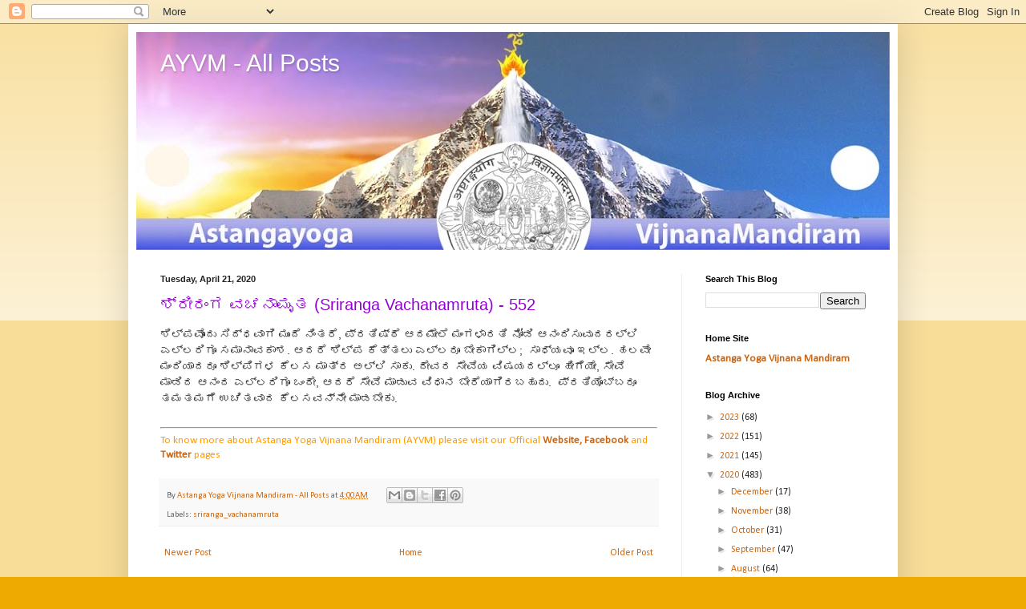

--- FILE ---
content_type: text/html; charset=UTF-8
request_url: https://allposts.ayvm.in/2020/04/sriranga-vachanamruta-552.html
body_size: 12105
content:
<!DOCTYPE html>
<html class='v2' dir='ltr' xmlns='https://www.w3.org/1999/xhtml' xmlns:b='https://www.google.com/2005/gml/b' xmlns:data='https://www.google.com/2005/gml/data' xmlns:expr='https://www.google.com/2005/gml/expr'>
<head>
<link href='https://www.blogger.com/static/v1/widgets/335934321-css_bundle_v2.css' rel='stylesheet' type='text/css'/>
<!-- twitter summary card with large image details -->
<meta content='summary' name='twitter:card'/>
<meta content='@tiyiworo' name='twitter:site'/>
<meta content='@tiyiworo' name='twitter:creator'/>
<meta content='notranslate' name='google'/>
<meta content='https://allposts.ayvm.in/2020/04/sriranga-vachanamruta-552.html' property='og:url'/>
<meta content='ಶ್ರೀರಂಗ ವಚನಾಮೃತ (Sriranga Vachanamruta) - 552' property='og:title'/>
<meta content='' property='og:description'/>
<meta content='' property='og:image'/>
<!-- twitter summary card-->
<meta content='width=1100' name='viewport'/>
<meta content='text/html; charset=UTF-8' http-equiv='Content-Type'/>
<meta content='blogger' name='generator'/>
<link href='https://allposts.ayvm.in/favicon.ico' rel='icon' type='image/x-icon'/>
<link href='https://allposts.ayvm.in/2020/04/sriranga-vachanamruta-552.html' rel='canonical'/>
<link rel="alternate" type="application/atom+xml" title="AYVM - All Posts - Atom" href="https://allposts.ayvm.in/feeds/posts/default" />
<link rel="alternate" type="application/rss+xml" title="AYVM - All Posts - RSS" href="https://allposts.ayvm.in/feeds/posts/default?alt=rss" />
<link rel="service.post" type="application/atom+xml" title="AYVM - All Posts - Atom" href="https://www.blogger.com/feeds/8856889413202610688/posts/default" />

<link rel="alternate" type="application/atom+xml" title="AYVM - All Posts - Atom" href="https://allposts.ayvm.in/feeds/5473851215423955291/comments/default" />
<!--Can't find substitution for tag [blog.ieCssRetrofitLinks]-->
<meta content='https://allposts.ayvm.in/2020/04/sriranga-vachanamruta-552.html' property='og:url'/>
<meta content='ಶ್ರೀರಂಗ ವಚನಾಮೃತ (Sriranga Vachanamruta) - 552' property='og:title'/>
<meta content=' ಶಿಲ್ಪವೊಂದು ಸಿದ್ಧವಾಗಿ ಮುಂದೆ ನಿಂತರೆ, ಪ್ರತಿಷ್ಠೆ ಆದಮೇಲೆ ಮಂಗಳಾರತಿ ನೋಡಿ ಆನಂದಿಸುವುದರಲ್ಲಿ ಎಲ್ಲರಿಗೂ ಸಮಾನಾವಕಾಶ. ಆದರೆ ಶಿಲ್ಪ ಕೆತ್ತಲು ಎಲ್ಲರೂ ಬೇಕಾಗಿಲ್ಲ; ...' property='og:description'/>
<title>AYVM - All Posts: ಶ&#3277;ರ&#3264;ರ&#3202;ಗ ವಚನ&#3262;ಮ&#3267;ತ (Sriranga Vachanamruta) - 552</title>
<style type='text/css'>@font-face{font-family:'Calibri';font-style:normal;font-weight:400;font-display:swap;src:url(//fonts.gstatic.com/l/font?kit=J7afnpV-BGlaFfdAhLEY67FIEjg&skey=a1029226f80653a8&v=v15)format('woff2');unicode-range:U+0000-00FF,U+0131,U+0152-0153,U+02BB-02BC,U+02C6,U+02DA,U+02DC,U+0304,U+0308,U+0329,U+2000-206F,U+20AC,U+2122,U+2191,U+2193,U+2212,U+2215,U+FEFF,U+FFFD;}</style>
<style id='page-skin-1' type='text/css'><!--
/*
-----------------------------------------------
Blogger Template Style
Name:     Simple
Designer: Blogger
URL:      www.blogger.com
----------------------------------------------- */
/* Variable definitions
====================
<Variable name="keycolor" description="Main Color" type="color" default="#66bbdd"/>
<Group description="Page Text" selector="body">
<Variable name="body.font" description="Font" type="font"
default="normal normal 12px Arial, Tahoma, Helvetica, FreeSans, sans-serif"/>
<Variable name="body.text.color" description="Text Color" type="color" default="#222222"/>
</Group>
<Group description="Backgrounds" selector=".body-fauxcolumns-outer">
<Variable name="body.background.color" description="Outer Background" type="color" default="#66bbdd"/>
<Variable name="content.background.color" description="Main Background" type="color" default="#ffffff"/>
<Variable name="header.background.color" description="Header Background" type="color" default="transparent"/>
</Group>
<Group description="Links" selector=".main-outer">
<Variable name="link.color" description="Link Color" type="color" default="#2288bb"/>
<Variable name="link.visited.color" description="Visited Color" type="color" default="#888888"/>
<Variable name="link.hover.color" description="Hover Color" type="color" default="#33aaff"/>
</Group>
<Group description="Blog Title" selector=".header h1">
<Variable name="header.font" description="Font" type="font"
default="normal normal 60px Arial, Tahoma, Helvetica, FreeSans, sans-serif"/>
<Variable name="header.text.color" description="Title Color" type="color" default="#3399bb" />
</Group>
<Group description="Blog Description" selector=".header .description">
<Variable name="description.text.color" description="Description Color" type="color"
default="#777777" />
</Group>
<Group description="Tabs Text" selector=".tabs-inner .widget li a">
<Variable name="tabs.font" description="Font" type="font"
default="normal normal 14px Arial, Tahoma, Helvetica, FreeSans, sans-serif"/>
<Variable name="tabs.text.color" description="Text Color" type="color" default="#999999"/>
<Variable name="tabs.selected.text.color" description="Selected Color" type="color" default="#000000"/>
</Group>
<Group description="Tabs Background" selector=".tabs-outer .PageList">
<Variable name="tabs.background.color" description="Background Color" type="color" default="#f5f5f5"/>
<Variable name="tabs.selected.background.color" description="Selected Color" type="color" default="#eeeeee"/>
</Group>
<Group description="Post Title" selector="h3.post-title, .comments h4">
<Variable name="post.title.font" description="Font" type="font"
default="normal normal 24px Arial, Tahoma, Helvetica, FreeSans, sans-serif"/>
</Group>
<Group description="Date Header" selector=".date-header">
<Variable name="date.header.color" description="Text Color" type="color"
default="#222222"/>
<Variable name="date.header.background.color" description="Background Color" type="color"
default="transparent"/>
<Variable name="date.header.font" description="Text Font" type="font"
default="normal bold 11px Arial, Tahoma, Helvetica, FreeSans, sans-serif"/>
<Variable name="date.header.padding" description="Date Header Padding" type="string" default="inherit"/>
<Variable name="date.header.letterspacing" description="Date Header Letter Spacing" type="string" default="inherit"/>
<Variable name="date.header.margin" description="Date Header Margin" type="string" default="inherit"/>
</Group>
<Group description="Post Footer" selector=".post-footer">
<Variable name="post.footer.text.color" description="Text Color" type="color" default="#666666"/>
<Variable name="post.footer.background.color" description="Background Color" type="color"
default="#f9f9f9"/>
<Variable name="post.footer.border.color" description="Shadow Color" type="color" default="#eeeeee"/>
</Group>
<Group description="Gadgets" selector="h2">
<Variable name="widget.title.font" description="Title Font" type="font"
default="normal bold 11px Arial, Tahoma, Helvetica, FreeSans, sans-serif"/>
<Variable name="widget.title.text.color" description="Title Color" type="color" default="#000000"/>
<Variable name="widget.alternate.text.color" description="Alternate Color" type="color" default="#999999"/>
</Group>
<Group description="Images" selector=".main-inner">
<Variable name="image.background.color" description="Background Color" type="color" default="#ffffff"/>
<Variable name="image.border.color" description="Border Color" type="color" default="#eeeeee"/>
<Variable name="image.text.color" description="Caption Text Color" type="color" default="#222222"/>
</Group>
<Group description="Accents" selector=".content-inner">
<Variable name="body.rule.color" description="Separator Line Color" type="color" default="#eeeeee"/>
<Variable name="tabs.border.color" description="Tabs Border Color" type="color" default="#eeeeee"/>
</Group>
<Variable name="body.background" description="Body Background" type="background"
color="#eeaa00" default="$(color) none repeat scroll top left"/>
<Variable name="body.background.override" description="Body Background Override" type="string" default=""/>
<Variable name="body.background.gradient.cap" description="Body Gradient Cap" type="url"
default="url(https://resources.blogblog.com/blogblog/data/1kt/simple/gradients_light.png)"/>
<Variable name="body.background.gradient.tile" description="Body Gradient Tile" type="url"
default="url(https://resources.blogblog.com/blogblog/data/1kt/simple/body_gradient_tile_light.png)"/>
<Variable name="content.background.color.selector" description="Content Background Color Selector" type="string" default=".content-inner"/>
<Variable name="content.padding" description="Content Padding" type="length" default="10px" min="0" max="100px"/>
<Variable name="content.padding.horizontal" description="Content Horizontal Padding" type="length" default="10px" min="0" max="100px"/>
<Variable name="content.shadow.spread" description="Content Shadow Spread" type="length" default="40px" min="0" max="100px"/>
<Variable name="content.shadow.spread.webkit" description="Content Shadow Spread (WebKit)" type="length" default="5px" min="0" max="100px"/>
<Variable name="content.shadow.spread.ie" description="Content Shadow Spread (IE)" type="length" default="10px" min="0" max="100px"/>
<Variable name="main.border.width" description="Main Border Width" type="length" default="0" min="0" max="10px"/>
<Variable name="header.background.gradient" description="Header Gradient" type="url" default="none"/>
<Variable name="header.shadow.offset.left" description="Header Shadow Offset Left" type="length" default="-1px" min="-50px" max="50px"/>
<Variable name="header.shadow.offset.top" description="Header Shadow Offset Top" type="length" default="-1px" min="-50px" max="50px"/>
<Variable name="header.shadow.spread" description="Header Shadow Spread" type="length" default="1px" min="0" max="100px"/>
<Variable name="header.padding" description="Header Padding" type="length" default="30px" min="0" max="100px"/>
<Variable name="header.border.size" description="Header Border Size" type="length" default="1px" min="0" max="10px"/>
<Variable name="header.bottom.border.size" description="Header Bottom Border Size" type="length" default="0" min="0" max="10px"/>
<Variable name="header.border.horizontalsize" description="Header Horizontal Border Size" type="length" default="0" min="0" max="10px"/>
<Variable name="description.text.size" description="Description Text Size" type="string" default="140%"/>
<Variable name="tabs.margin.top" description="Tabs Margin Top" type="length" default="0" min="0" max="100px"/>
<Variable name="tabs.margin.side" description="Tabs Side Margin" type="length" default="30px" min="0" max="100px"/>
<Variable name="tabs.background.gradient" description="Tabs Background Gradient" type="url"
default="url(https://resources.blogblog.com/blogblog/data/1kt/simple/gradients_light.png)"/>
<Variable name="tabs.border.width" description="Tabs Border Width" type="length" default="1px" min="0" max="10px"/>
<Variable name="tabs.bevel.border.width" description="Tabs Bevel Border Width" type="length" default="1px" min="0" max="10px"/>
<Variable name="post.margin.bottom" description="Post Bottom Margin" type="length" default="25px" min="0" max="100px"/>
<Variable name="image.border.small.size" description="Image Border Small Size" type="length" default="2px" min="0" max="10px"/>
<Variable name="image.border.large.size" description="Image Border Large Size" type="length" default="5px" min="0" max="10px"/>
<Variable name="page.width.selector" description="Page Width Selector" type="string" default=".region-inner"/>
<Variable name="page.width" description="Page Width" type="string" default="auto"/>
<Variable name="main.section.margin" description="Main Section Margin" type="length" default="15px" min="0" max="100px"/>
<Variable name="main.padding" description="Main Padding" type="length" default="15px" min="0" max="100px"/>
<Variable name="main.padding.top" description="Main Padding Top" type="length" default="30px" min="0" max="100px"/>
<Variable name="main.padding.bottom" description="Main Padding Bottom" type="length" default="30px" min="0" max="100px"/>
<Variable name="paging.background"
color="#ffffff"
description="Background of blog paging area" type="background"
default="transparent none no-repeat scroll top center"/>
<Variable name="footer.bevel" description="Bevel border length of footer" type="length" default="0" min="0" max="10px"/>
<Variable name="mobile.background.overlay" description="Mobile Background Overlay" type="string"
default="transparent none repeat scroll top left"/>
<Variable name="mobile.background.size" description="Mobile Background Size" type="string" default="auto"/>
<Variable name="mobile.button.color" description="Mobile Button Color" type="color" default="#ffffff" />
<Variable name="startSide" description="Side where text starts in blog language" type="automatic" default="left"/>
<Variable name="endSide" description="Side where text ends in blog language" type="automatic" default="right"/>
*/
/* Content
----------------------------------------------- */
body {
font: normal normal 12px Calibri;
color: #222222;
background: #eeaa00 none repeat scroll top left;
padding: 0 40px 40px 40px;
}
html body .region-inner {
min-width: 0;
max-width: 100%;
width: auto;
}
h2 {
font-size: 22px;
}
a:link {
text-decoration:none;
color: #cc6611;
}
a:visited {
text-decoration:none;
color: #888888;
}
a:hover {
text-decoration:underline;
color: #ff9900;
}
.body-fauxcolumn-outer .fauxcolumn-inner {
background: transparent url(//www.blogblog.com/1kt/simple/body_gradient_tile_light.png) repeat scroll top left;
_background-image: none;
}
.body-fauxcolumn-outer .cap-top {
position: absolute;
z-index: 1;
height: 400px;
width: 100%;
}
.body-fauxcolumn-outer .cap-top .cap-left {
width: 100%;
background: transparent url(//www.blogblog.com/1kt/simple/gradients_light.png) repeat-x scroll top left;
_background-image: none;
}
.content-outer {
-moz-box-shadow: 0 0 40px rgba(0, 0, 0, .15);
-webkit-box-shadow: 0 0 5px rgba(0, 0, 0, .15);
-goog-ms-box-shadow: 0 0 10px #333333;
box-shadow: 0 0 40px rgba(0, 0, 0, .15);
margin-bottom: 1px;
}
.content-inner {
padding: 10px 10px;
}
.content-inner {
background-color: #ffffff;
}
/* Header
----------------------------------------------- */
.header-outer {
background: #cc6611 url(//www.blogblog.com/1kt/simple/gradients_light.png) repeat-x scroll 0 -400px;
_background-image: none;
}
.Header h1 {
font: normal normal 30px 'Trebuchet MS', Trebuchet, sans-serif;
color: #ffffff;
text-shadow: 1px 2px 3px rgba(0, 0, 0, .2);
}
.Header h1 a {
color: #ffffff;
}
.Header .description {
font-size: 140%;
color: #ffffff;
}
.header-inner .Header .titlewrapper {
padding: 22px 30px;
}
.header-inner .Header .descriptionwrapper {
padding: 0 30px;
}
/* Tabs
----------------------------------------------- */
.tabs-inner .section:first-child {
border-top: 0 solid #eeeeee;
}
.tabs-inner .section:first-child ul {
margin-top: -0;
border-top: 0 solid #eeeeee;
border-left: 0 solid #eeeeee;
border-right: 0 solid #eeeeee;
}
.tabs-inner .widget ul {
background: #f5f5f5 url(//www.blogblog.com/1kt/simple/gradients_light.png) repeat-x scroll 0 -800px;
_background-image: none;
border-bottom: 1px solid #eeeeee;
margin-top: 0;
margin-left: -30px;
margin-right: -30px;
}
.tabs-inner .widget li a {
display: inline-block;
padding: .6em 1em;
font: normal normal 14px Arial, Tahoma, Helvetica, FreeSans, sans-serif;
color: #999999;
border-left: 1px solid #ffffff;
border-right: 1px solid #eeeeee;
}
.tabs-inner .widget li:first-child a {
border-left: none;
}
.tabs-inner .widget li.selected a, .tabs-inner .widget li a:hover {
color: #000000;
background-color: #eeeeee;
text-decoration: none;
}
/* Columns
----------------------------------------------- */
.main-outer {
border-top: 0 solid #eeeeee;
}
.fauxcolumn-left-outer .fauxcolumn-inner {
border-right: 1px solid #eeeeee;
}
.fauxcolumn-right-outer .fauxcolumn-inner {
border-left: 1px solid #eeeeee;
}
/* Headings
----------------------------------------------- */
div.widget > h2,
div.widget h2.title {
margin: 0 0 1em 0;
font: normal bold 11px Arial, Tahoma, Helvetica, FreeSans, sans-serif;
color: #000000;
}
/* Widgets
----------------------------------------------- */
.widget .zippy {
color: #999999;
text-shadow: 2px 2px 1px rgba(0, 0, 0, .1);
}
.widget .popular-posts ul {
list-style: none;
}
/* Posts
----------------------------------------------- */
h2.date-header {
font: normal bold 11px Arial, Tahoma, Helvetica, FreeSans, sans-serif;
}
.date-header span {
background-color: transparent;
color: #222222;
padding: inherit;
letter-spacing: inherit;
margin: inherit;
}
.main-inner {
padding-top: 30px;
padding-bottom: 30px;
}
.main-inner .column-center-inner {
padding: 0 15px;
}
.main-inner .column-center-inner .section {
margin: 0 15px;
}
.post {
margin: 0 0 25px 0;
}
h3.post-title, .comments h4 {
font: normal normal 20px Verdana, Geneva, sans-serif;
color: darkviolet;
margin: .75em 0 0;
}
.post-body {
font-size: 110%;
line-height: 1.4;
position: relative;
}
.post-body img, .post-body .tr-caption-container, .Profile img, .Image img,
.BlogList .item-thumbnail img {
padding: 2px;
background: #ffffff;
border: 1px solid #eeeeee;
-moz-box-shadow: 1px 1px 5px rgba(0, 0, 0, .1);
-webkit-box-shadow: 1px 1px 5px rgba(0, 0, 0, .1);
box-shadow: 1px 1px 5px rgba(0, 0, 0, .1);
}
.post-body img, .post-body .tr-caption-container {
padding: 5px;
}
.post-body .tr-caption-container {
color: #222222;
}
.post-body .tr-caption-container img {
padding: 0;
background: transparent;
border: none;
-moz-box-shadow: 0 0 0 rgba(0, 0, 0, .1);
-webkit-box-shadow: 0 0 0 rgba(0, 0, 0, .1);
box-shadow: 0 0 0 rgba(0, 0, 0, .1);
}
.post-header {
margin: 0 0 1.5em;
line-height: 1.6;
font-size: 90%;
}
.post-footer {
margin: 20px -2px 0;
padding: 5px 10px;
color: #666666;
background-color: #f9f9f9;
border-bottom: 1px solid #eeeeee;
line-height: 1.6;
font-size: 90%;
}
#comments .comment-author {
padding-top: 1.5em;
border-top: 1px solid #eeeeee;
background-position: 0 1.5em;
}
#comments .comment-author:first-child {
padding-top: 0;
border-top: none;
}
.avatar-image-container {
margin: .2em 0 0;
}
#comments .avatar-image-container img {
border: 1px solid #eeeeee;
}
/* Comments
----------------------------------------------- */
.comments .comments-content .icon.blog-author {
background-repeat: no-repeat;
background-image: url([data-uri]);
}
.comments .comments-content .loadmore a {
border-top: 1px solid #999999;
border-bottom: 1px solid #999999;
}
.comments .comment-thread.inline-thread {
background-color: #f9f9f9;
}
.comments .continue {
border-top: 2px solid #999999;
}
/* Accents
---------------------------------------------- */
.section-columns td.columns-cell {
border-left: 1px solid #eeeeee;
}
.blog-pager {
background: transparent none no-repeat scroll top center;
}
.blog-pager-older-link, .home-link,
.blog-pager-newer-link {
background-color: #ffffff;
padding: 5px;
}
.footer-outer {
border-top: 0 dashed #bbbbbb;
}
/* Mobile
----------------------------------------------- */
body.mobile  {
background-size: auto;
}
.mobile .body-fauxcolumn-outer {
background: transparent none repeat scroll top left;
}
.mobile .body-fauxcolumn-outer .cap-top {
background-size: 100% auto;
}
.mobile .content-outer {
-webkit-box-shadow: 0 0 3px rgba(0, 0, 0, .15);
box-shadow: 0 0 3px rgba(0, 0, 0, .15);
}
.mobile .tabs-inner .widget ul {
margin-left: 0;
margin-right: 0;
}
.mobile .post {
margin: 0;
}
.mobile .main-inner .column-center-inner .section {
margin: 0;
}
.mobile .date-header span {
padding: 0.1em 10px;
margin: 0 -10px;
}
.mobile h3.post-title {
margin: 0;
}
.mobile .blog-pager {
background: transparent none no-repeat scroll top center;
}
.mobile .footer-outer {
border-top: none;
}
.mobile .main-inner, .mobile .footer-inner {
background-color: #ffffff;
}
.mobile-index-contents {
color: #222222;
}
.mobile-link-button {
background-color: #cc6611;
}
.mobile-link-button a:link, .mobile-link-button a:visited {
color: #ffffff;
}
.mobile .tabs-inner .section:first-child {
border-top: none;
}
.mobile .tabs-inner .PageList .widget-content {
background-color: #eeeeee;
color: #000000;
border-top: 1px solid #eeeeee;
border-bottom: 1px solid #eeeeee;
}
.mobile .tabs-inner .PageList .widget-content .pagelist-arrow {
border-left: 1px solid #eeeeee;
}

--></style>
<style id='template-skin-1' type='text/css'><!--
body {
min-width: 960px;
}
.content-outer, .content-fauxcolumn-outer, .region-inner {
min-width: 960px;
max-width: 960px;
_width: 960px;
}
.main-inner .columns {
padding-left: 0px;
padding-right: 260px;
}
.main-inner .fauxcolumn-center-outer {
left: 0px;
right: 260px;
/* IE6 does not respect left and right together */
_width: expression(this.parentNode.offsetWidth -
parseInt("0px") -
parseInt("260px") + 'px');
}
.main-inner .fauxcolumn-left-outer {
width: 0px;
}
.main-inner .fauxcolumn-right-outer {
width: 260px;
}
.main-inner .column-left-outer {
width: 0px;
right: 100%;
margin-left: -0px;
}
.main-inner .column-right-outer {
width: 260px;
margin-right: -260px;
}
#layout {
min-width: 0;
}
#layout .content-outer {
min-width: 0;
width: 800px;
}
#layout .region-inner {
min-width: 0;
width: auto;
}
--></style>
<script type='text/javascript'>
        (function(i,s,o,g,r,a,m){i['GoogleAnalyticsObject']=r;i[r]=i[r]||function(){
        (i[r].q=i[r].q||[]).push(arguments)},i[r].l=1*new Date();a=s.createElement(o),
        m=s.getElementsByTagName(o)[0];a.async=1;a.src=g;m.parentNode.insertBefore(a,m)
        })(window,document,'script','https://www.google-analytics.com/analytics.js','ga');
        ga('create', 'UA-173511137-1', 'auto', 'blogger');
        ga('blogger.send', 'pageview');
      </script>
<link href='https://www.blogger.com/dyn-css/authorization.css?targetBlogID=8856889413202610688&amp;zx=3cfb9203-0a58-481e-8a59-2adb22b30498' media='none' onload='if(media!=&#39;all&#39;)media=&#39;all&#39;' rel='stylesheet'/><noscript><link href='https://www.blogger.com/dyn-css/authorization.css?targetBlogID=8856889413202610688&amp;zx=3cfb9203-0a58-481e-8a59-2adb22b30498' rel='stylesheet'/></noscript>
<meta name='google-adsense-platform-account' content='ca-host-pub-1556223355139109'/>
<meta name='google-adsense-platform-domain' content='blogspot.com'/>

</head>
<body class='loading'>
<div class='navbar section' id='navbar'><div class='widget Navbar' data-version='1' id='Navbar1'><script type="text/javascript">
    function setAttributeOnload(object, attribute, val) {
      if(window.addEventListener) {
        window.addEventListener('load',
          function(){ object[attribute] = val; }, false);
      } else {
        window.attachEvent('onload', function(){ object[attribute] = val; });
      }
    }
  </script>
<div id="navbar-iframe-container"></div>
<script type="text/javascript" src="https://apis.google.com/js/platform.js"></script>
<script type="text/javascript">
      gapi.load("gapi.iframes:gapi.iframes.style.bubble", function() {
        if (gapi.iframes && gapi.iframes.getContext) {
          gapi.iframes.getContext().openChild({
              url: 'https://www.blogger.com/navbar/8856889413202610688?po\x3d5473851215423955291\x26origin\x3dhttps://allposts.ayvm.in',
              where: document.getElementById("navbar-iframe-container"),
              id: "navbar-iframe"
          });
        }
      });
    </script><script type="text/javascript">
(function() {
var script = document.createElement('script');
script.type = 'text/javascript';
script.src = '//pagead2.googlesyndication.com/pagead/js/google_top_exp.js';
var head = document.getElementsByTagName('head')[0];
if (head) {
head.appendChild(script);
}})();
</script>
</div></div>
<div class='body-fauxcolumns'>
<div class='fauxcolumn-outer body-fauxcolumn-outer'>
<div class='cap-top'>
<div class='cap-left'></div>
<div class='cap-right'></div>
</div>
<div class='fauxborder-left'>
<div class='fauxborder-right'></div>
<div class='fauxcolumn-inner'>
</div>
</div>
<div class='cap-bottom'>
<div class='cap-left'></div>
<div class='cap-right'></div>
</div>
</div>
</div>
<div class='content'>
<div class='content-fauxcolumns'>
<div class='fauxcolumn-outer content-fauxcolumn-outer'>
<div class='cap-top'>
<div class='cap-left'></div>
<div class='cap-right'></div>
</div>
<div class='fauxborder-left'>
<div class='fauxborder-right'></div>
<div class='fauxcolumn-inner'>
</div>
</div>
<div class='cap-bottom'>
<div class='cap-left'></div>
<div class='cap-right'></div>
</div>
</div>
</div>
<div class='content-outer'>
<div class='content-cap-top cap-top'>
<div class='cap-left'></div>
<div class='cap-right'></div>
</div>
<div class='fauxborder-left content-fauxborder-left'>
<div class='fauxborder-right content-fauxborder-right'></div>
<div class='content-inner'>
<header>
<div class='header-outer'>
<div class='header-cap-top cap-top'>
<div class='cap-left'></div>
<div class='cap-right'></div>
</div>
<div class='fauxborder-left header-fauxborder-left'>
<div class='fauxborder-right header-fauxborder-right'></div>
<div class='region-inner header-inner'>
<div class='header section' id='header'><div class='widget Header' data-version='1' id='Header1'>
<div id='header-inner' style='background-image: url("https://blogger.googleusercontent.com/img/b/R29vZ2xl/AVvXsEimyzQP_-pSo3uto5Mn8A-9CtbskLNEqWA80O_7Qs7DgxQnwhRP1FR0E3d7CDJr5uBWSuwAgeXmvHR7U564HOLBQC-qAuxFJzlmPVkeFB16uKEzVKgxFH41BOYPjCZqIVBI9HpVrvKeUCk/s940/ayvm_header.jpeg"); background-position: left; min-height: 272px; _height: 272px; background-repeat: no-repeat; '>
<div class='titlewrapper' style='background: transparent'>
<h1 class='title' style='background: transparent; border-width: 0px'>
<a href='https://allposts.ayvm.in/'>
AYVM - All Posts
</a>
</h1>
</div>
<div class='descriptionwrapper'>
<p class='description'><span>
</span></p>
</div>
</div>
</div></div>
</div>
</div>
<div class='header-cap-bottom cap-bottom'>
<div class='cap-left'></div>
<div class='cap-right'></div>
</div>
</div>
</header>
<div class='tabs-outer'>
<div class='tabs-cap-top cap-top'>
<div class='cap-left'></div>
<div class='cap-right'></div>
</div>
<div class='fauxborder-left tabs-fauxborder-left'>
<div class='fauxborder-right tabs-fauxborder-right'></div>
<div class='region-inner tabs-inner'>
<div class='tabs no-items section' id='crosscol'></div>
<div class='tabs no-items section' id='crosscol-overflow'></div>
</div>
</div>
<div class='tabs-cap-bottom cap-bottom'>
<div class='cap-left'></div>
<div class='cap-right'></div>
</div>
</div>
<div class='main-outer'>
<div class='main-cap-top cap-top'>
<div class='cap-left'></div>
<div class='cap-right'></div>
</div>
<div class='fauxborder-left main-fauxborder-left'>
<div class='fauxborder-right main-fauxborder-right'></div>
<div class='region-inner main-inner'>
<div class='columns fauxcolumns'>
<div class='fauxcolumn-outer fauxcolumn-center-outer'>
<div class='cap-top'>
<div class='cap-left'></div>
<div class='cap-right'></div>
</div>
<div class='fauxborder-left'>
<div class='fauxborder-right'></div>
<div class='fauxcolumn-inner'>
</div>
</div>
<div class='cap-bottom'>
<div class='cap-left'></div>
<div class='cap-right'></div>
</div>
</div>
<div class='fauxcolumn-outer fauxcolumn-left-outer'>
<div class='cap-top'>
<div class='cap-left'></div>
<div class='cap-right'></div>
</div>
<div class='fauxborder-left'>
<div class='fauxborder-right'></div>
<div class='fauxcolumn-inner'>
</div>
</div>
<div class='cap-bottom'>
<div class='cap-left'></div>
<div class='cap-right'></div>
</div>
</div>
<div class='fauxcolumn-outer fauxcolumn-right-outer'>
<div class='cap-top'>
<div class='cap-left'></div>
<div class='cap-right'></div>
</div>
<div class='fauxborder-left'>
<div class='fauxborder-right'></div>
<div class='fauxcolumn-inner'>
</div>
</div>
<div class='cap-bottom'>
<div class='cap-left'></div>
<div class='cap-right'></div>
</div>
</div>
<!-- corrects IE6 width calculation -->
<div class='columns-inner'>
<div class='column-center-outer'>
<div class='column-center-inner'>
<div class='main section' id='main'><div class='widget Blog' data-version='1' id='Blog1'>
<div class='blog-posts hfeed'>

          <div class="date-outer">
        
<h2 class='date-header'><span>Tuesday, April 21, 2020</span></h2>

          <div class="date-posts">
        
<div class='post-outer'>
<div class='post hentry' itemprop='blogPost' itemscope='itemscope' itemtype='https://schema.org/BlogPosting'>
<meta content='8856889413202610688' itemprop='blogId'/>
<meta content='5473851215423955291' itemprop='postId'/>
<a name='5473851215423955291'></a>
<h3 class='post-title entry-title' itemprop='name'>
ಶ&#3277;ರ&#3264;ರ&#3202;ಗ ವಚನ&#3262;ಮ&#3267;ತ (Sriranga Vachanamruta) - 552
</h3>
<div class='post-header'>
<div class='post-header-line-1'></div>
</div>
<div class='post-body entry-content' id='post-body-5473851215423955291' itemprop='description articleBody'>
<div dir="ltr" style="text-align: left;" trbidi="on">
<span style="color: rgb(28 , 30 , 33); font-family: &quot;helvetica&quot; , &quot;arial&quot; , sans-serif; font-size: 14px; white-space: pre-wrap;">ಶ&#3263;ಲ&#3277;ಪವ&#3274;&#3202;ದ&#3265; ಸ&#3263;ದ&#3277;ಧವ&#3262;ಗ&#3263; ಮ&#3265;&#3202;ದ&#3270; ನ&#3263;&#3202;ತರ&#3270;, ಪ&#3277;ರತ&#3263;ಷ&#3277;ಠ&#3270; ಆದಮ&#3271;ಲ&#3270; ಮ&#3202;ಗಳ&#3262;ರತ&#3263; ನ&#3275;ಡ&#3263; ಆನ&#3202;ದ&#3263;ಸ&#3265;ವ&#3265;ದರಲ&#3277;ಲ&#3263; ಎಲ&#3277;ಲರ&#3263;ಗ&#3266; ಸಮ&#3262;ನ&#3262;ವಕ&#3262;ಶ. ಆದರ&#3270; ಶ&#3263;ಲ&#3277;ಪ ಕ&#3270;ತ&#3277;ತಲ&#3265; ಎಲ&#3277;ಲರ&#3266; ಬ&#3271;ಕ&#3262;ಗ&#3263;ಲ&#3277;ಲ;  ಸ&#3262;ಧ&#3277;ಯವ&#3266; ಇಲ&#3277;ಲ. ಹಲವ&#3271; ಮ&#3202;ದ&#3263;ಯ&#3262;ದರ&#3266; ಶ&#3263;ಲ&#3277;ಪ&#3263;ಗಳ ಕ&#3270;ಲಸ ಮ&#3262;ತ&#3277;ರ ಅಲ&#3277;ಲ&#3263; ಸ&#3262;ಕ&#3265;. ದ&#3271;ವರ ಸ&#3271;ವ&#3270;ಯ ವ&#3263;ಷಯದಲ&#3277;ಲ&#3266; ಹ&#3264;ಗ&#3270;ಯ&#3271;, ಸ&#3271;ವ&#3270; ಮ&#3262;ಡ&#3263;ದ ಆನ&#3202;ದ ಎಲ&#3277;ಲರ&#3263;ಗ&#3266; ಒ&#3202;ದ&#3271;, ಆದರ&#3270; ಸ&#3271;ವ&#3270; ಮ&#3262;ಡ&#3265;ವ ವ&#3263;ಧ&#3262;ನ ಬ&#3271;ರ&#3270;ಯ&#3262;ಗ&#3263;ರಬಹ&#3265;ದ&#3265;.  ಪ&#3277;ರತ&#3263;ಯ&#3274;ಬ&#3277;ಬರ&#3266; ತಮತಮಗ&#3270; ಉಚ&#3263;ತವ&#3262;ದ ಕ&#3270;ಲಸವನ&#3277;ನ&#3271; ಮ&#3262;ಡಬ&#3271;ಕ&#3265;.</span></div>
<br/>
<hr/>
<span style='color:#ff9900;'>
          To know more about Astanga Yoga Vijnana Mandiram (AYVM) please visit our Official 
          <a href='https://ayvm.in'>
<b>
              Website, 
            </b>
</a>
<a href='https://www.facebook.com/Sriranga-Sadguru-Astanga-Yoga-Vijnana-Mandiram'>
<b>
              Facebook
            </b>
</a>
          and 
          <a href='https://www.twitter.com/AyvmSriranga'>
<b>
              Twitter
            </b>
</a>
          pages
        </span>
<div style='clear: both;'></div>
</div>
<div class='post-footer'>
<div class='post-footer-line post-footer-line-1'><span class='post-author vcard'>
By
<span class='fn' itemprop='author' itemscope='itemscope' itemtype='https://schema.org/Person'>
<meta content='https://www.blogger.com/profile/15016075534138870868' itemprop='url'/>
<a class='g-profile' href='https://www.blogger.com/profile/15016075534138870868' rel='author' title='author profile'>
<span itemprop='name'>Astanga Yoga Vijnana Mandiram - All Posts</span>
</a>
</span>
</span>
<span class='post-timestamp'>
at
<meta content='https://allposts.ayvm.in/2020/04/sriranga-vachanamruta-552.html' itemprop='url'/>
<a class='timestamp-link' href='https://allposts.ayvm.in/2020/04/sriranga-vachanamruta-552.html' rel='bookmark' title='permanent link'><abbr class='published' itemprop='datePublished' title='2020-04-21T04:00:00+05:30'>4:00&#8239;AM</abbr></a>
</span>
<span class='post-icons'>
</span>
<div class='post-share-buttons goog-inline-block'>
<a class='goog-inline-block share-button sb-email' href='https://www.blogger.com/share-post.g?blogID=8856889413202610688&postID=5473851215423955291&target=email' target='_blank' title='Email This'><span class='share-button-link-text'>Email This</span></a><a class='goog-inline-block share-button sb-blog' href='https://www.blogger.com/share-post.g?blogID=8856889413202610688&postID=5473851215423955291&target=blog' onclick='window.open(this.href, "_blank", "height=270,width=475"); return false;' target='_blank' title='BlogThis!'><span class='share-button-link-text'>BlogThis!</span></a><a class='goog-inline-block share-button sb-twitter' href='https://www.blogger.com/share-post.g?blogID=8856889413202610688&postID=5473851215423955291&target=twitter' target='_blank' title='Share to X'><span class='share-button-link-text'>Share to X</span></a><a class='goog-inline-block share-button sb-facebook' href='https://www.blogger.com/share-post.g?blogID=8856889413202610688&postID=5473851215423955291&target=facebook' onclick='window.open(this.href, "_blank", "height=430,width=640"); return false;' target='_blank' title='Share to Facebook'><span class='share-button-link-text'>Share to Facebook</span></a><a class='goog-inline-block share-button sb-pinterest' href='https://www.blogger.com/share-post.g?blogID=8856889413202610688&postID=5473851215423955291&target=pinterest' target='_blank' title='Share to Pinterest'><span class='share-button-link-text'>Share to Pinterest</span></a>
</div>
</div>
<div class='post-footer-line post-footer-line-2'><span class='post-labels'>
Labels:
<a href='https://allposts.ayvm.in/search/label/sriranga_vachanamruta' rel='tag'>sriranga_vachanamruta</a>
</span>
</div>
<div class='post-footer-line post-footer-line-3'><span class='post-location'>
</span>
</div>
</div>
</div>
<div class='comments' id='comments'>
<a name='comments'></a>
</div>
</div>

        </div></div>
      
</div>
<div class='blog-pager' id='blog-pager'>
<span id='blog-pager-newer-link'>
<a class='blog-pager-newer-link' href='https://allposts.ayvm.in/2020/04/nectarine-nuggets-of-mahaaguru-475.html' id='Blog1_blog-pager-newer-link' title='Newer Post'>Newer Post</a>
</span>
<span id='blog-pager-older-link'>
<a class='blog-pager-older-link' href='https://allposts.ayvm.in/2020/04/nectarine-nuggets-of-mahaaguru-474.html' id='Blog1_blog-pager-older-link' title='Older Post'>Older Post</a>
</span>
<a class='home-link' href='https://allposts.ayvm.in/'>Home</a>
</div>
<div class='clear'></div>
<div class='post-feeds'>
</div>
</div></div>
</div>
</div>
<div class='column-left-outer'>
<div class='column-left-inner'>
<aside>
</aside>
</div>
</div>
<div class='column-right-outer'>
<div class='column-right-inner'>
<aside>
<div class='sidebar section' id='sidebar-right-1'><div class='widget BlogSearch' data-version='1' id='BlogSearch1'>
<h2 class='title'>Search This Blog</h2>
<div class='widget-content'>
<div id='BlogSearch1_form'>
<form action='https://allposts.ayvm.in/search' class='gsc-search-box' target='_top'>
<table cellpadding='0' cellspacing='0' class='gsc-search-box'>
<tbody>
<tr>
<td class='gsc-input'>
<input autocomplete='off' class='gsc-input' name='q' size='10' title='search' type='text' value=''/>
</td>
<td class='gsc-search-button'>
<input class='gsc-search-button' title='search' type='submit' value='Search'/>
</td>
</tr>
</tbody>
</table>
</form>
</div>
</div>
<div class='clear'></div>
</div><div class='widget HTML' data-version='1' id='HTML1'>
<h2 class='title'>Home Site</h2>
<div class='widget-content'>
<b><span style="color:#ff9900;"><span><a href="https://ayvm.in/"><span style="text-decoration: none;font-size:13px;">Astanga Yoga Vijnana Mandiram</span></a></span></span></b>
</div>
<div class='clear'></div>
</div><div class='widget BlogArchive' data-version='1' id='BlogArchive1'>
<h2>Blog Archive</h2>
<div class='widget-content'>
<div id='ArchiveList'>
<div id='BlogArchive1_ArchiveList'>
<ul class='hierarchy'>
<li class='archivedate collapsed'>
<a class='toggle' href='javascript:void(0)'>
<span class='zippy'>

        &#9658;&#160;
      
</span>
</a>
<a class='post-count-link' href='https://allposts.ayvm.in/2023/'>
2023
</a>
<span class='post-count' dir='ltr'>(68)</span>
<ul class='hierarchy'>
<li class='archivedate collapsed'>
<a class='toggle' href='javascript:void(0)'>
<span class='zippy'>

        &#9658;&#160;
      
</span>
</a>
<a class='post-count-link' href='https://allposts.ayvm.in/2023/06/'>
June
</a>
<span class='post-count' dir='ltr'>(8)</span>
</li>
</ul>
<ul class='hierarchy'>
<li class='archivedate collapsed'>
<a class='toggle' href='javascript:void(0)'>
<span class='zippy'>

        &#9658;&#160;
      
</span>
</a>
<a class='post-count-link' href='https://allposts.ayvm.in/2023/05/'>
May
</a>
<span class='post-count' dir='ltr'>(6)</span>
</li>
</ul>
<ul class='hierarchy'>
<li class='archivedate collapsed'>
<a class='toggle' href='javascript:void(0)'>
<span class='zippy'>

        &#9658;&#160;
      
</span>
</a>
<a class='post-count-link' href='https://allposts.ayvm.in/2023/04/'>
April
</a>
<span class='post-count' dir='ltr'>(18)</span>
</li>
</ul>
<ul class='hierarchy'>
<li class='archivedate collapsed'>
<a class='toggle' href='javascript:void(0)'>
<span class='zippy'>

        &#9658;&#160;
      
</span>
</a>
<a class='post-count-link' href='https://allposts.ayvm.in/2023/03/'>
March
</a>
<span class='post-count' dir='ltr'>(15)</span>
</li>
</ul>
<ul class='hierarchy'>
<li class='archivedate collapsed'>
<a class='toggle' href='javascript:void(0)'>
<span class='zippy'>

        &#9658;&#160;
      
</span>
</a>
<a class='post-count-link' href='https://allposts.ayvm.in/2023/02/'>
February
</a>
<span class='post-count' dir='ltr'>(13)</span>
</li>
</ul>
<ul class='hierarchy'>
<li class='archivedate collapsed'>
<a class='toggle' href='javascript:void(0)'>
<span class='zippy'>

        &#9658;&#160;
      
</span>
</a>
<a class='post-count-link' href='https://allposts.ayvm.in/2023/01/'>
January
</a>
<span class='post-count' dir='ltr'>(8)</span>
</li>
</ul>
</li>
</ul>
<ul class='hierarchy'>
<li class='archivedate collapsed'>
<a class='toggle' href='javascript:void(0)'>
<span class='zippy'>

        &#9658;&#160;
      
</span>
</a>
<a class='post-count-link' href='https://allposts.ayvm.in/2022/'>
2022
</a>
<span class='post-count' dir='ltr'>(151)</span>
<ul class='hierarchy'>
<li class='archivedate collapsed'>
<a class='toggle' href='javascript:void(0)'>
<span class='zippy'>

        &#9658;&#160;
      
</span>
</a>
<a class='post-count-link' href='https://allposts.ayvm.in/2022/12/'>
December
</a>
<span class='post-count' dir='ltr'>(11)</span>
</li>
</ul>
<ul class='hierarchy'>
<li class='archivedate collapsed'>
<a class='toggle' href='javascript:void(0)'>
<span class='zippy'>

        &#9658;&#160;
      
</span>
</a>
<a class='post-count-link' href='https://allposts.ayvm.in/2022/11/'>
November
</a>
<span class='post-count' dir='ltr'>(17)</span>
</li>
</ul>
<ul class='hierarchy'>
<li class='archivedate collapsed'>
<a class='toggle' href='javascript:void(0)'>
<span class='zippy'>

        &#9658;&#160;
      
</span>
</a>
<a class='post-count-link' href='https://allposts.ayvm.in/2022/10/'>
October
</a>
<span class='post-count' dir='ltr'>(10)</span>
</li>
</ul>
<ul class='hierarchy'>
<li class='archivedate collapsed'>
<a class='toggle' href='javascript:void(0)'>
<span class='zippy'>

        &#9658;&#160;
      
</span>
</a>
<a class='post-count-link' href='https://allposts.ayvm.in/2022/09/'>
September
</a>
<span class='post-count' dir='ltr'>(16)</span>
</li>
</ul>
<ul class='hierarchy'>
<li class='archivedate collapsed'>
<a class='toggle' href='javascript:void(0)'>
<span class='zippy'>

        &#9658;&#160;
      
</span>
</a>
<a class='post-count-link' href='https://allposts.ayvm.in/2022/08/'>
August
</a>
<span class='post-count' dir='ltr'>(13)</span>
</li>
</ul>
<ul class='hierarchy'>
<li class='archivedate collapsed'>
<a class='toggle' href='javascript:void(0)'>
<span class='zippy'>

        &#9658;&#160;
      
</span>
</a>
<a class='post-count-link' href='https://allposts.ayvm.in/2022/07/'>
July
</a>
<span class='post-count' dir='ltr'>(13)</span>
</li>
</ul>
<ul class='hierarchy'>
<li class='archivedate collapsed'>
<a class='toggle' href='javascript:void(0)'>
<span class='zippy'>

        &#9658;&#160;
      
</span>
</a>
<a class='post-count-link' href='https://allposts.ayvm.in/2022/06/'>
June
</a>
<span class='post-count' dir='ltr'>(12)</span>
</li>
</ul>
<ul class='hierarchy'>
<li class='archivedate collapsed'>
<a class='toggle' href='javascript:void(0)'>
<span class='zippy'>

        &#9658;&#160;
      
</span>
</a>
<a class='post-count-link' href='https://allposts.ayvm.in/2022/05/'>
May
</a>
<span class='post-count' dir='ltr'>(13)</span>
</li>
</ul>
<ul class='hierarchy'>
<li class='archivedate collapsed'>
<a class='toggle' href='javascript:void(0)'>
<span class='zippy'>

        &#9658;&#160;
      
</span>
</a>
<a class='post-count-link' href='https://allposts.ayvm.in/2022/04/'>
April
</a>
<span class='post-count' dir='ltr'>(10)</span>
</li>
</ul>
<ul class='hierarchy'>
<li class='archivedate collapsed'>
<a class='toggle' href='javascript:void(0)'>
<span class='zippy'>

        &#9658;&#160;
      
</span>
</a>
<a class='post-count-link' href='https://allposts.ayvm.in/2022/03/'>
March
</a>
<span class='post-count' dir='ltr'>(10)</span>
</li>
</ul>
<ul class='hierarchy'>
<li class='archivedate collapsed'>
<a class='toggle' href='javascript:void(0)'>
<span class='zippy'>

        &#9658;&#160;
      
</span>
</a>
<a class='post-count-link' href='https://allposts.ayvm.in/2022/02/'>
February
</a>
<span class='post-count' dir='ltr'>(11)</span>
</li>
</ul>
<ul class='hierarchy'>
<li class='archivedate collapsed'>
<a class='toggle' href='javascript:void(0)'>
<span class='zippy'>

        &#9658;&#160;
      
</span>
</a>
<a class='post-count-link' href='https://allposts.ayvm.in/2022/01/'>
January
</a>
<span class='post-count' dir='ltr'>(15)</span>
</li>
</ul>
</li>
</ul>
<ul class='hierarchy'>
<li class='archivedate collapsed'>
<a class='toggle' href='javascript:void(0)'>
<span class='zippy'>

        &#9658;&#160;
      
</span>
</a>
<a class='post-count-link' href='https://allposts.ayvm.in/2021/'>
2021
</a>
<span class='post-count' dir='ltr'>(145)</span>
<ul class='hierarchy'>
<li class='archivedate collapsed'>
<a class='toggle' href='javascript:void(0)'>
<span class='zippy'>

        &#9658;&#160;
      
</span>
</a>
<a class='post-count-link' href='https://allposts.ayvm.in/2021/12/'>
December
</a>
<span class='post-count' dir='ltr'>(18)</span>
</li>
</ul>
<ul class='hierarchy'>
<li class='archivedate collapsed'>
<a class='toggle' href='javascript:void(0)'>
<span class='zippy'>

        &#9658;&#160;
      
</span>
</a>
<a class='post-count-link' href='https://allposts.ayvm.in/2021/11/'>
November
</a>
<span class='post-count' dir='ltr'>(14)</span>
</li>
</ul>
<ul class='hierarchy'>
<li class='archivedate collapsed'>
<a class='toggle' href='javascript:void(0)'>
<span class='zippy'>

        &#9658;&#160;
      
</span>
</a>
<a class='post-count-link' href='https://allposts.ayvm.in/2021/10/'>
October
</a>
<span class='post-count' dir='ltr'>(18)</span>
</li>
</ul>
<ul class='hierarchy'>
<li class='archivedate collapsed'>
<a class='toggle' href='javascript:void(0)'>
<span class='zippy'>

        &#9658;&#160;
      
</span>
</a>
<a class='post-count-link' href='https://allposts.ayvm.in/2021/09/'>
September
</a>
<span class='post-count' dir='ltr'>(17)</span>
</li>
</ul>
<ul class='hierarchy'>
<li class='archivedate collapsed'>
<a class='toggle' href='javascript:void(0)'>
<span class='zippy'>

        &#9658;&#160;
      
</span>
</a>
<a class='post-count-link' href='https://allposts.ayvm.in/2021/08/'>
August
</a>
<span class='post-count' dir='ltr'>(18)</span>
</li>
</ul>
<ul class='hierarchy'>
<li class='archivedate collapsed'>
<a class='toggle' href='javascript:void(0)'>
<span class='zippy'>

        &#9658;&#160;
      
</span>
</a>
<a class='post-count-link' href='https://allposts.ayvm.in/2021/07/'>
July
</a>
<span class='post-count' dir='ltr'>(20)</span>
</li>
</ul>
<ul class='hierarchy'>
<li class='archivedate collapsed'>
<a class='toggle' href='javascript:void(0)'>
<span class='zippy'>

        &#9658;&#160;
      
</span>
</a>
<a class='post-count-link' href='https://allposts.ayvm.in/2021/06/'>
June
</a>
<span class='post-count' dir='ltr'>(18)</span>
</li>
</ul>
<ul class='hierarchy'>
<li class='archivedate collapsed'>
<a class='toggle' href='javascript:void(0)'>
<span class='zippy'>

        &#9658;&#160;
      
</span>
</a>
<a class='post-count-link' href='https://allposts.ayvm.in/2021/05/'>
May
</a>
<span class='post-count' dir='ltr'>(8)</span>
</li>
</ul>
<ul class='hierarchy'>
<li class='archivedate collapsed'>
<a class='toggle' href='javascript:void(0)'>
<span class='zippy'>

        &#9658;&#160;
      
</span>
</a>
<a class='post-count-link' href='https://allposts.ayvm.in/2021/04/'>
April
</a>
<span class='post-count' dir='ltr'>(4)</span>
</li>
</ul>
<ul class='hierarchy'>
<li class='archivedate collapsed'>
<a class='toggle' href='javascript:void(0)'>
<span class='zippy'>

        &#9658;&#160;
      
</span>
</a>
<a class='post-count-link' href='https://allposts.ayvm.in/2021/03/'>
March
</a>
<span class='post-count' dir='ltr'>(3)</span>
</li>
</ul>
<ul class='hierarchy'>
<li class='archivedate collapsed'>
<a class='toggle' href='javascript:void(0)'>
<span class='zippy'>

        &#9658;&#160;
      
</span>
</a>
<a class='post-count-link' href='https://allposts.ayvm.in/2021/02/'>
February
</a>
<span class='post-count' dir='ltr'>(4)</span>
</li>
</ul>
<ul class='hierarchy'>
<li class='archivedate collapsed'>
<a class='toggle' href='javascript:void(0)'>
<span class='zippy'>

        &#9658;&#160;
      
</span>
</a>
<a class='post-count-link' href='https://allposts.ayvm.in/2021/01/'>
January
</a>
<span class='post-count' dir='ltr'>(3)</span>
</li>
</ul>
</li>
</ul>
<ul class='hierarchy'>
<li class='archivedate expanded'>
<a class='toggle' href='javascript:void(0)'>
<span class='zippy toggle-open'>

        &#9660;&#160;
      
</span>
</a>
<a class='post-count-link' href='https://allposts.ayvm.in/2020/'>
2020
</a>
<span class='post-count' dir='ltr'>(483)</span>
<ul class='hierarchy'>
<li class='archivedate collapsed'>
<a class='toggle' href='javascript:void(0)'>
<span class='zippy'>

        &#9658;&#160;
      
</span>
</a>
<a class='post-count-link' href='https://allposts.ayvm.in/2020/12/'>
December
</a>
<span class='post-count' dir='ltr'>(17)</span>
</li>
</ul>
<ul class='hierarchy'>
<li class='archivedate collapsed'>
<a class='toggle' href='javascript:void(0)'>
<span class='zippy'>

        &#9658;&#160;
      
</span>
</a>
<a class='post-count-link' href='https://allposts.ayvm.in/2020/11/'>
November
</a>
<span class='post-count' dir='ltr'>(38)</span>
</li>
</ul>
<ul class='hierarchy'>
<li class='archivedate collapsed'>
<a class='toggle' href='javascript:void(0)'>
<span class='zippy'>

        &#9658;&#160;
      
</span>
</a>
<a class='post-count-link' href='https://allposts.ayvm.in/2020/10/'>
October
</a>
<span class='post-count' dir='ltr'>(31)</span>
</li>
</ul>
<ul class='hierarchy'>
<li class='archivedate collapsed'>
<a class='toggle' href='javascript:void(0)'>
<span class='zippy'>

        &#9658;&#160;
      
</span>
</a>
<a class='post-count-link' href='https://allposts.ayvm.in/2020/09/'>
September
</a>
<span class='post-count' dir='ltr'>(47)</span>
</li>
</ul>
<ul class='hierarchy'>
<li class='archivedate collapsed'>
<a class='toggle' href='javascript:void(0)'>
<span class='zippy'>

        &#9658;&#160;
      
</span>
</a>
<a class='post-count-link' href='https://allposts.ayvm.in/2020/08/'>
August
</a>
<span class='post-count' dir='ltr'>(64)</span>
</li>
</ul>
<ul class='hierarchy'>
<li class='archivedate collapsed'>
<a class='toggle' href='javascript:void(0)'>
<span class='zippy'>

        &#9658;&#160;
      
</span>
</a>
<a class='post-count-link' href='https://allposts.ayvm.in/2020/07/'>
July
</a>
<span class='post-count' dir='ltr'>(62)</span>
</li>
</ul>
<ul class='hierarchy'>
<li class='archivedate collapsed'>
<a class='toggle' href='javascript:void(0)'>
<span class='zippy'>

        &#9658;&#160;
      
</span>
</a>
<a class='post-count-link' href='https://allposts.ayvm.in/2020/06/'>
June
</a>
<span class='post-count' dir='ltr'>(60)</span>
</li>
</ul>
<ul class='hierarchy'>
<li class='archivedate collapsed'>
<a class='toggle' href='javascript:void(0)'>
<span class='zippy'>

        &#9658;&#160;
      
</span>
</a>
<a class='post-count-link' href='https://allposts.ayvm.in/2020/05/'>
May
</a>
<span class='post-count' dir='ltr'>(62)</span>
</li>
</ul>
<ul class='hierarchy'>
<li class='archivedate expanded'>
<a class='toggle' href='javascript:void(0)'>
<span class='zippy toggle-open'>

        &#9660;&#160;
      
</span>
</a>
<a class='post-count-link' href='https://allposts.ayvm.in/2020/04/'>
April
</a>
<span class='post-count' dir='ltr'>(60)</span>
<ul class='posts'>
<li><a href='https://allposts.ayvm.in/2020/04/nectarine-nuggets-of-mahaaguru-484.html'>Nectarine Nuggets of Mahaaguru - 484</a></li>
<li><a href='https://allposts.ayvm.in/2020/04/sriranga-vachanamruta-561.html'>ಶ&#3277;ರ&#3264;ರ&#3202;ಗ ವಚನ&#3262;ಮ&#3267;ತ (Sriranga Vachanamruta) - 561</a></li>
<li><a href='https://allposts.ayvm.in/2020/04/nectarine-nuggets-of-mahaaguru-483.html'>Nectarine Nuggets of Mahaaguru - 483</a></li>
<li><a href='https://allposts.ayvm.in/2020/04/sriranga-vachanamruta-560.html'>ಶ&#3277;ರ&#3264;ರ&#3202;ಗ ವಚನ&#3262;ಮ&#3267;ತ (Sriranga Vachanamruta) - 560</a></li>
<li><a href='https://allposts.ayvm.in/2020/04/nectarine-nuggets-of-mahaaguru-482.html'>Nectarine Nuggets of Mahaaguru - 482</a></li>
<li><a href='https://allposts.ayvm.in/2020/04/sriranga-vachanamruta-559.html'>ಶ&#3277;ರ&#3264;ರ&#3202;ಗ ವಚನ&#3262;ಮ&#3267;ತ (Sriranga Vachanamruta) - 559</a></li>
<li><a href='https://allposts.ayvm.in/2020/04/nectarine-nuggets-of-mahaaguru-481.html'>Nectarine Nuggets of Mahaaguru - 481</a></li>
<li><a href='https://allposts.ayvm.in/2020/04/sriranga-vachanamruta-558.html'>ಶ&#3277;ರ&#3264;ರ&#3202;ಗ ವಚನ&#3262;ಮ&#3267;ತ (Sriranga Vachanamruta) - 558</a></li>
<li><a href='https://allposts.ayvm.in/2020/04/nectarine-nuggets-of-mahaaguru-480.html'>Nectarine Nuggets of Mahaaguru - 480</a></li>
<li><a href='https://allposts.ayvm.in/2020/04/sriranga-vachanamruta-557.html'>ಶ&#3277;ರ&#3264;ರ&#3202;ಗ ವಚನ&#3262;ಮ&#3267;ತ (Sriranga Vachanamruta) - 557</a></li>
<li><a href='https://allposts.ayvm.in/2020/04/nectarine-nuggets-of-mahaaguru-479.html'>Nectarine Nuggets of Mahaaguru - 479</a></li>
<li><a href='https://allposts.ayvm.in/2020/04/sriranga-vachanamruta-556.html'>ಶ&#3277;ರ&#3264;ರ&#3202;ಗ ವಚನ&#3262;ಮ&#3267;ತ (Sriranga Vachanamruta) - 556</a></li>
<li><a href='https://allposts.ayvm.in/2020/04/nectarine-nuggets-of-mahaaguru-478.html'>Nectarine Nuggets of Mahaaguru - 478</a></li>
<li><a href='https://allposts.ayvm.in/2020/04/sriranga-vachanamruta-555.html'>ಶ&#3277;ರ&#3264;ರ&#3202;ಗ ವಚನ&#3262;ಮ&#3267;ತ (Sriranga Vachanamruta) - 555</a></li>
<li><a href='https://allposts.ayvm.in/2020/04/nectarine-nuggets-of-mahaaguru-477.html'>Nectarine Nuggets of Mahaaguru - 477</a></li>
<li><a href='https://allposts.ayvm.in/2020/04/sriranga-vachanamruta-554.html'>ಶ&#3277;ರ&#3264;ರ&#3202;ಗ ವಚನ&#3262;ಮ&#3267;ತ (Sriranga Vachanamruta) - 554</a></li>
<li><a href='https://allposts.ayvm.in/2020/04/nectarine-nuggets-of-mahaaguru-476.html'>Nectarine Nuggets of Mahaaguru - 476</a></li>
<li><a href='https://allposts.ayvm.in/2020/04/sriranga-vachanamruta-553.html'>ಶ&#3277;ರ&#3264;ರ&#3202;ಗ ವಚನ&#3262;ಮ&#3267;ತ (Sriranga Vachanamruta) - 553</a></li>
<li><a href='https://allposts.ayvm.in/2020/04/nectarine-nuggets-of-mahaaguru-475.html'>Nectarine Nuggets of Mahaaguru - 475</a></li>
<li><a href='https://allposts.ayvm.in/2020/04/sriranga-vachanamruta-552.html'>ಶ&#3277;ರ&#3264;ರ&#3202;ಗ ವಚನ&#3262;ಮ&#3267;ತ (Sriranga Vachanamruta) - 552</a></li>
<li><a href='https://allposts.ayvm.in/2020/04/nectarine-nuggets-of-mahaaguru-474.html'>Nectarine Nuggets of Mahaaguru - 474</a></li>
<li><a href='https://allposts.ayvm.in/2020/04/sriranga-vachanamruta-551.html'>ಶ&#3277;ರ&#3264;ರ&#3202;ಗ ವಚನ&#3262;ಮ&#3267;ತ (Sriranga Vachanamruta) - 551</a></li>
<li><a href='https://allposts.ayvm.in/2020/04/nectarine-nuggets-of-mahaaguru-473.html'>Nectarine Nuggets of Mahaaguru - 473</a></li>
<li><a href='https://allposts.ayvm.in/2020/04/sriranga-vachanamruta-550.html'>ಶ&#3277;ರ&#3264;ರ&#3202;ಗ ವಚನ&#3262;ಮ&#3267;ತ (Sriranga Vachanamruta) - 550</a></li>
<li><a href='https://allposts.ayvm.in/2020/04/nectarine-nuggets-of-mahaaguru-472.html'>Nectarine Nuggets of Mahaaguru - 472</a></li>
<li><a href='https://allposts.ayvm.in/2020/04/sriranga-vachanamruta-549.html'>ಶ&#3277;ರ&#3264;ರ&#3202;ಗ ವಚನ&#3262;ಮ&#3267;ತ (Sriranga Vachanamruta) - 549</a></li>
<li><a href='https://allposts.ayvm.in/2020/04/nectarine-nuggets-of-mahaaguru-471.html'>Nectarine Nuggets of Mahaaguru - 471</a></li>
<li><a href='https://allposts.ayvm.in/2020/04/sriranga-vachanamruta-548.html'>ಶ&#3277;ರ&#3264;ರ&#3202;ಗ ವಚನ&#3262;ಮ&#3267;ತ (Sriranga Vachanamruta) - 548</a></li>
<li><a href='https://allposts.ayvm.in/2020/04/nectarine-nuggets-of-mahaaguru-470.html'>Nectarine Nuggets of Mahaaguru - 470</a></li>
<li><a href='https://allposts.ayvm.in/2020/04/sriranga-vachanamruta-547.html'>ಶ&#3277;ರ&#3264;ರ&#3202;ಗ ವಚನ&#3262;ಮ&#3267;ತ (Sriranga Vachanamruta) - 547</a></li>
<li><a href='https://allposts.ayvm.in/2020/04/nectarine-nuggets-of-mahaaguru-469.html'>Nectarine Nuggets of Mahaaguru - 469</a></li>
<li><a href='https://allposts.ayvm.in/2020/04/sriranga-vachanamruta-546.html'>ಶ&#3277;ರ&#3264;ರ&#3202;ಗ ವಚನ&#3262;ಮ&#3267;ತ (Sriranga Vachanamruta) - 546</a></li>
<li><a href='https://allposts.ayvm.in/2020/04/nectarine-nuggets-of-mahaaguru-468.html'>Nectarine Nuggets of Mahaaguru - 468</a></li>
<li><a href='https://allposts.ayvm.in/2020/04/sriranga-vachanamruta-545.html'>ಶ&#3277;ರ&#3264;ರ&#3202;ಗ ವಚನ&#3262;ಮ&#3267;ತ (Sriranga Vachanamruta) - 545</a></li>
<li><a href='https://allposts.ayvm.in/2020/04/nectarine-nuggets-of-mahaaguru-467.html'>Nectarine Nuggets of Mahaaguru - 467</a></li>
<li><a href='https://allposts.ayvm.in/2020/04/sriranga-vachanamruta-544.html'>ಶ&#3277;ರ&#3264;ರ&#3202;ಗ ವಚನ&#3262;ಮ&#3267;ತ (Sriranga Vachanamruta) - 544</a></li>
<li><a href='https://allposts.ayvm.in/2020/04/nectarine-nuggets-of-mahaaguru-466.html'>Nectarine Nuggets of Mahaaguru - 466</a></li>
<li><a href='https://allposts.ayvm.in/2020/04/sriranga-vachanamruta-543.html'>ಶ&#3277;ರ&#3264;ರ&#3202;ಗ ವಚನ&#3262;ಮ&#3267;ತ (Sriranga Vachanamruta) - 543</a></li>
<li><a href='https://allposts.ayvm.in/2020/04/nectarine-nuggets-of-mahaaguru-465.html'>Nectarine Nuggets of Mahaaguru - 465</a></li>
<li><a href='https://allposts.ayvm.in/2020/04/sriranga-vachanamruta-542.html'>ಶ&#3277;ರ&#3264;ರ&#3202;ಗ ವಚನ&#3262;ಮ&#3267;ತ (Sriranga Vachanamruta) - 542</a></li>
<li><a href='https://allposts.ayvm.in/2020/04/nectarine-nuggets-of-mahaaguru-464.html'>Nectarine Nuggets of Mahaaguru - 464</a></li>
<li><a href='https://allposts.ayvm.in/2020/04/sriranga-vachanamruta-541.html'>ಶ&#3277;ರ&#3264;ರ&#3202;ಗ ವಚನ&#3262;ಮ&#3267;ತ (Sriranga Vachanamruta) - 541</a></li>
<li><a href='https://allposts.ayvm.in/2020/04/nectarine-nuggets-of-mahaaguru-463.html'>Nectarine Nuggets of Mahaaguru - 463</a></li>
<li><a href='https://allposts.ayvm.in/2020/04/sriranga-vachanamruta-540.html'>ಶ&#3277;ರ&#3264;ರ&#3202;ಗ ವಚನ&#3262;ಮ&#3267;ತ (Sriranga Vachanamruta) - 540</a></li>
<li><a href='https://allposts.ayvm.in/2020/04/nectarine-nuggets-of-mahaaguru-462.html'>Nectarine Nuggets of Mahaaguru - 462</a></li>
<li><a href='https://allposts.ayvm.in/2020/04/sriranga-vachanamruta-539.html'>ಶ&#3277;ರ&#3264;ರ&#3202;ಗ ವಚನ&#3262;ಮ&#3267;ತ (Sriranga Vachanamruta) - 539</a></li>
<li><a href='https://allposts.ayvm.in/2020/04/nectarine-nuggets-of-mahaaguru-461.html'>Nectarine Nuggets of Mahaaguru - 461</a></li>
<li><a href='https://allposts.ayvm.in/2020/04/sriranga-vachanamruta-538.html'>ಶ&#3277;ರ&#3264;ರ&#3202;ಗ ವಚನ&#3262;ಮ&#3267;ತ (Sriranga Vachanamruta) - 538</a></li>
<li><a href='https://allposts.ayvm.in/2020/04/nectarine-nuggets-of-mahaaguru-460.html'>Nectarine Nuggets of Mahaaguru - 460</a></li>
<li><a href='https://allposts.ayvm.in/2020/04/sriranga-vachanamruta-537.html'>ಶ&#3277;ರ&#3264;ರ&#3202;ಗ ವಚನ&#3262;ಮ&#3267;ತ (Sriranga Vachanamruta) - 537</a></li>
<li><a href='https://allposts.ayvm.in/2020/04/nectarine-nuggets-of-mahaaguru-459.html'>Nectarine Nuggets of Mahaaguru - 459</a></li>
<li><a href='https://allposts.ayvm.in/2020/04/sriranga-vachanamruta-536.html'>ಶ&#3277;ರ&#3264;ರ&#3202;ಗ ವಚನ&#3262;ಮ&#3267;ತ (Sriranga Vachanamruta) - 536</a></li>
<li><a href='https://allposts.ayvm.in/2020/04/nectarine-nuggets-of-mahaaguru-458.html'>Nectarine Nuggets of Mahaaguru - 458</a></li>
<li><a href='https://allposts.ayvm.in/2020/04/sriranga-vachanamruta-535.html'>ಶ&#3277;ರ&#3264;ರ&#3202;ಗ ವಚನ&#3262;ಮ&#3267;ತ (Sriranga Vachanamruta) - 535</a></li>
<li><a href='https://allposts.ayvm.in/2020/04/nectarine-nuggets-of-mahaaguru-457.html'>Nectarine Nuggets of Mahaaguru - 457</a></li>
<li><a href='https://allposts.ayvm.in/2020/04/sriranga-vachanamruta-534.html'>ಶ&#3277;ರ&#3264;ರ&#3202;ಗ ವಚನ&#3262;ಮ&#3267;ತ (Sriranga Vachanamruta) - 534</a></li>
<li><a href='https://allposts.ayvm.in/2020/04/nectarine-nuggets-of-mahaaguru-456.html'>Nectarine Nuggets of Mahaaguru - 456</a></li>
<li><a href='https://allposts.ayvm.in/2020/04/sriranga-vachanamruta-533.html'>ಶ&#3277;ರ&#3264;ರ&#3202;ಗ ವಚನ&#3262;ಮ&#3267;ತ (Sriranga Vachanamruta) - 533</a></li>
<li><a href='https://allposts.ayvm.in/2020/04/nectarine-nuggets-of-mahaaguru-455.html'>Nectarine Nuggets of Mahaaguru - 455</a></li>
<li><a href='https://allposts.ayvm.in/2020/03/sriranga-vachanamruta-532.html'>ಶ&#3277;ರ&#3264;ರ&#3202;ಗ ವಚನ&#3262;ಮ&#3267;ತ (Sriranga Vachanamruta) - 532</a></li>
</ul>
</li>
</ul>
<ul class='hierarchy'>
<li class='archivedate collapsed'>
<a class='toggle' href='javascript:void(0)'>
<span class='zippy'>

        &#9658;&#160;
      
</span>
</a>
<a class='post-count-link' href='https://allposts.ayvm.in/2020/03/'>
March
</a>
<span class='post-count' dir='ltr'>(42)</span>
</li>
</ul>
</li>
</ul>
</div>
</div>
<div class='clear'></div>
</div>
</div></div>
</aside>
</div>
</div>
</div>
<div style='clear: both'></div>
<!-- columns -->
</div>
<!-- main -->
</div>
</div>
<div class='main-cap-bottom cap-bottom'>
<div class='cap-left'></div>
<div class='cap-right'></div>
</div>
</div>
<footer>
<div class='footer-outer'>
<div class='footer-cap-top cap-top'>
<div class='cap-left'></div>
<div class='cap-right'></div>
</div>
<div class='fauxborder-left footer-fauxborder-left'>
<div class='fauxborder-right footer-fauxborder-right'></div>
<div class='region-inner footer-inner'>
<div class='foot no-items section' id='footer-1'></div>
<table border='0' cellpadding='0' cellspacing='0' class='section-columns columns-2'>
<tbody>
<tr>
<td class='first columns-cell'>
<div class='foot no-items section' id='footer-2-1'></div>
</td>
<td class='columns-cell'>
<div class='foot no-items section' id='footer-2-2'></div>
</td>
</tr>
</tbody>
</table>
<!-- outside of the include in order to lock Attribution widget -->
<div class='foot section' id='footer-3'><div class='widget Attribution' data-version='1' id='Attribution1'>
<div class='widget-content' style='text-align: center;'>
Copyright &#169; 2020 AYVM (ayvm.in) - All Rights Reserved.. Powered by <a href='https://www.blogger.com' target='_blank'>Blogger</a>.
</div>
<div class='clear'></div>
</div></div>
</div>
</div>
<div class='footer-cap-bottom cap-bottom'>
<div class='cap-left'></div>
<div class='cap-right'></div>
</div>
</div>
</footer>
<!-- content -->
</div>
</div>
<div class='content-cap-bottom cap-bottom'>
<div class='cap-left'></div>
<div class='cap-right'></div>
</div>
</div>
</div>
<script type='text/javascript'>
    window.setTimeout(function() {
        document.body.className = document.body.className.replace('loading', '');
      }, 10);
  </script>

<script type="text/javascript" src="https://www.blogger.com/static/v1/widgets/2028843038-widgets.js"></script>
<script type='text/javascript'>
window['__wavt'] = 'AOuZoY4f7DL-7qUAV5yB6BbkB6uImB8orw:1769021947476';_WidgetManager._Init('//www.blogger.com/rearrange?blogID\x3d8856889413202610688','//allposts.ayvm.in/2020/04/sriranga-vachanamruta-552.html','8856889413202610688');
_WidgetManager._SetDataContext([{'name': 'blog', 'data': {'blogId': '8856889413202610688', 'title': 'AYVM - All Posts', 'url': 'https://allposts.ayvm.in/2020/04/sriranga-vachanamruta-552.html', 'canonicalUrl': 'https://allposts.ayvm.in/2020/04/sriranga-vachanamruta-552.html', 'homepageUrl': 'https://allposts.ayvm.in/', 'searchUrl': 'https://allposts.ayvm.in/search', 'canonicalHomepageUrl': 'https://allposts.ayvm.in/', 'blogspotFaviconUrl': 'https://allposts.ayvm.in/favicon.ico', 'bloggerUrl': 'https://www.blogger.com', 'hasCustomDomain': true, 'httpsEnabled': true, 'enabledCommentProfileImages': true, 'gPlusViewType': 'FILTERED_POSTMOD', 'adultContent': false, 'analyticsAccountNumber': 'UA-173511137-1', 'encoding': 'UTF-8', 'locale': 'en', 'localeUnderscoreDelimited': 'en', 'languageDirection': 'ltr', 'isPrivate': false, 'isMobile': false, 'isMobileRequest': false, 'mobileClass': '', 'isPrivateBlog': false, 'isDynamicViewsAvailable': true, 'feedLinks': '\x3clink rel\x3d\x22alternate\x22 type\x3d\x22application/atom+xml\x22 title\x3d\x22AYVM - All Posts - Atom\x22 href\x3d\x22https://allposts.ayvm.in/feeds/posts/default\x22 /\x3e\n\x3clink rel\x3d\x22alternate\x22 type\x3d\x22application/rss+xml\x22 title\x3d\x22AYVM - All Posts - RSS\x22 href\x3d\x22https://allposts.ayvm.in/feeds/posts/default?alt\x3drss\x22 /\x3e\n\x3clink rel\x3d\x22service.post\x22 type\x3d\x22application/atom+xml\x22 title\x3d\x22AYVM - All Posts - Atom\x22 href\x3d\x22https://www.blogger.com/feeds/8856889413202610688/posts/default\x22 /\x3e\n\n\x3clink rel\x3d\x22alternate\x22 type\x3d\x22application/atom+xml\x22 title\x3d\x22AYVM - All Posts - Atom\x22 href\x3d\x22https://allposts.ayvm.in/feeds/5473851215423955291/comments/default\x22 /\x3e\n', 'meTag': '', 'adsenseHostId': 'ca-host-pub-1556223355139109', 'adsenseHasAds': false, 'adsenseAutoAds': false, 'boqCommentIframeForm': true, 'loginRedirectParam': '', 'view': '', 'dynamicViewsCommentsSrc': '//www.blogblog.com/dynamicviews/4224c15c4e7c9321/js/comments.js', 'dynamicViewsScriptSrc': '//www.blogblog.com/dynamicviews/6e0d22adcfa5abea', 'plusOneApiSrc': 'https://apis.google.com/js/platform.js', 'disableGComments': true, 'interstitialAccepted': false, 'sharing': {'platforms': [{'name': 'Get link', 'key': 'link', 'shareMessage': 'Get link', 'target': ''}, {'name': 'Facebook', 'key': 'facebook', 'shareMessage': 'Share to Facebook', 'target': 'facebook'}, {'name': 'BlogThis!', 'key': 'blogThis', 'shareMessage': 'BlogThis!', 'target': 'blog'}, {'name': 'X', 'key': 'twitter', 'shareMessage': 'Share to X', 'target': 'twitter'}, {'name': 'Pinterest', 'key': 'pinterest', 'shareMessage': 'Share to Pinterest', 'target': 'pinterest'}, {'name': 'Email', 'key': 'email', 'shareMessage': 'Email', 'target': 'email'}], 'disableGooglePlus': true, 'googlePlusShareButtonWidth': 0, 'googlePlusBootstrap': '\x3cscript type\x3d\x22text/javascript\x22\x3ewindow.___gcfg \x3d {\x27lang\x27: \x27en\x27};\x3c/script\x3e'}, 'hasCustomJumpLinkMessage': false, 'jumpLinkMessage': 'Read more', 'pageType': 'item', 'postId': '5473851215423955291', 'pageName': '\u0cb6\u0ccd\u0cb0\u0cc0\u0cb0\u0c82\u0c97 \u0cb5\u0c9a\u0ca8\u0cbe\u0cae\u0cc3\u0ca4 (Sriranga Vachanamruta) - 552', 'pageTitle': 'AYVM - All Posts: \u0cb6\u0ccd\u0cb0\u0cc0\u0cb0\u0c82\u0c97 \u0cb5\u0c9a\u0ca8\u0cbe\u0cae\u0cc3\u0ca4 (Sriranga Vachanamruta) - 552'}}, {'name': 'features', 'data': {}}, {'name': 'messages', 'data': {'edit': 'Edit', 'linkCopiedToClipboard': 'Link copied to clipboard!', 'ok': 'Ok', 'postLink': 'Post Link'}}, {'name': 'template', 'data': {'name': 'custom', 'localizedName': 'Custom', 'isResponsive': false, 'isAlternateRendering': false, 'isCustom': true}}, {'name': 'view', 'data': {'classic': {'name': 'classic', 'url': '?view\x3dclassic'}, 'flipcard': {'name': 'flipcard', 'url': '?view\x3dflipcard'}, 'magazine': {'name': 'magazine', 'url': '?view\x3dmagazine'}, 'mosaic': {'name': 'mosaic', 'url': '?view\x3dmosaic'}, 'sidebar': {'name': 'sidebar', 'url': '?view\x3dsidebar'}, 'snapshot': {'name': 'snapshot', 'url': '?view\x3dsnapshot'}, 'timeslide': {'name': 'timeslide', 'url': '?view\x3dtimeslide'}, 'isMobile': false, 'title': '\u0cb6\u0ccd\u0cb0\u0cc0\u0cb0\u0c82\u0c97 \u0cb5\u0c9a\u0ca8\u0cbe\u0cae\u0cc3\u0ca4 (Sriranga Vachanamruta) - 552', 'description': ' \u0cb6\u0cbf\u0cb2\u0ccd\u0caa\u0cb5\u0cca\u0c82\u0ca6\u0cc1 \u0cb8\u0cbf\u0ca6\u0ccd\u0ca7\u0cb5\u0cbe\u0c97\u0cbf \u0cae\u0cc1\u0c82\u0ca6\u0cc6 \u0ca8\u0cbf\u0c82\u0ca4\u0cb0\u0cc6, \u0caa\u0ccd\u0cb0\u0ca4\u0cbf\u0cb7\u0ccd\u0ca0\u0cc6 \u0c86\u0ca6\u0cae\u0cc7\u0cb2\u0cc6 \u0cae\u0c82\u0c97\u0cb3\u0cbe\u0cb0\u0ca4\u0cbf \u0ca8\u0ccb\u0ca1\u0cbf \u0c86\u0ca8\u0c82\u0ca6\u0cbf\u0cb8\u0cc1\u0cb5\u0cc1\u0ca6\u0cb0\u0cb2\u0ccd\u0cb2\u0cbf \u0c8e\u0cb2\u0ccd\u0cb2\u0cb0\u0cbf\u0c97\u0cc2 \u0cb8\u0cae\u0cbe\u0ca8\u0cbe\u0cb5\u0c95\u0cbe\u0cb6. \u0c86\u0ca6\u0cb0\u0cc6 \u0cb6\u0cbf\u0cb2\u0ccd\u0caa \u0c95\u0cc6\u0ca4\u0ccd\u0ca4\u0cb2\u0cc1 \u0c8e\u0cb2\u0ccd\u0cb2\u0cb0\u0cc2 \u0cac\u0cc7\u0c95\u0cbe\u0c97\u0cbf\u0cb2\u0ccd\u0cb2; ...', 'url': 'https://allposts.ayvm.in/2020/04/sriranga-vachanamruta-552.html', 'type': 'item', 'isSingleItem': true, 'isMultipleItems': false, 'isError': false, 'isPage': false, 'isPost': true, 'isHomepage': false, 'isArchive': false, 'isLabelSearch': false, 'postId': 5473851215423955291}}]);
_WidgetManager._RegisterWidget('_NavbarView', new _WidgetInfo('Navbar1', 'navbar', document.getElementById('Navbar1'), {}, 'displayModeFull'));
_WidgetManager._RegisterWidget('_HeaderView', new _WidgetInfo('Header1', 'header', document.getElementById('Header1'), {}, 'displayModeFull'));
_WidgetManager._RegisterWidget('_BlogView', new _WidgetInfo('Blog1', 'main', document.getElementById('Blog1'), {'cmtInteractionsEnabled': false, 'lightboxEnabled': true, 'lightboxModuleUrl': 'https://www.blogger.com/static/v1/jsbin/4049919853-lbx.js', 'lightboxCssUrl': 'https://www.blogger.com/static/v1/v-css/828616780-lightbox_bundle.css'}, 'displayModeFull'));
_WidgetManager._RegisterWidget('_BlogSearchView', new _WidgetInfo('BlogSearch1', 'sidebar-right-1', document.getElementById('BlogSearch1'), {}, 'displayModeFull'));
_WidgetManager._RegisterWidget('_HTMLView', new _WidgetInfo('HTML1', 'sidebar-right-1', document.getElementById('HTML1'), {}, 'displayModeFull'));
_WidgetManager._RegisterWidget('_BlogArchiveView', new _WidgetInfo('BlogArchive1', 'sidebar-right-1', document.getElementById('BlogArchive1'), {'languageDirection': 'ltr', 'loadingMessage': 'Loading\x26hellip;'}, 'displayModeFull'));
_WidgetManager._RegisterWidget('_AttributionView', new _WidgetInfo('Attribution1', 'footer-3', document.getElementById('Attribution1'), {}, 'displayModeFull'));
</script>
</body>
</html>

--- FILE ---
content_type: text/plain
request_url: https://www.google-analytics.com/j/collect?v=1&_v=j102&a=558389160&t=pageview&_s=1&dl=https%3A%2F%2Fallposts.ayvm.in%2F2020%2F04%2Fsriranga-vachanamruta-552.html&ul=en-us%40posix&dt=AYVM%20-%20All%20Posts%3A%20%E0%B2%B6%E0%B3%8D%E0%B2%B0%E0%B3%80%E0%B2%B0%E0%B2%82%E0%B2%97%20%E0%B2%B5%E0%B2%9A%E0%B2%A8%E0%B2%BE%E0%B2%AE%E0%B3%83%E0%B2%A4%20(Sriranga%20Vachanamruta)%20-%20552&sr=1280x720&vp=1280x720&_u=IEBAAEABAAAAACAAI~&jid=1440687342&gjid=1827271472&cid=2037851502.1769021948&tid=UA-173511137-1&_gid=198150807.1769021948&_r=1&_slc=1&z=108843833
body_size: -450
content:
2,cG-Y50DNQRHFE